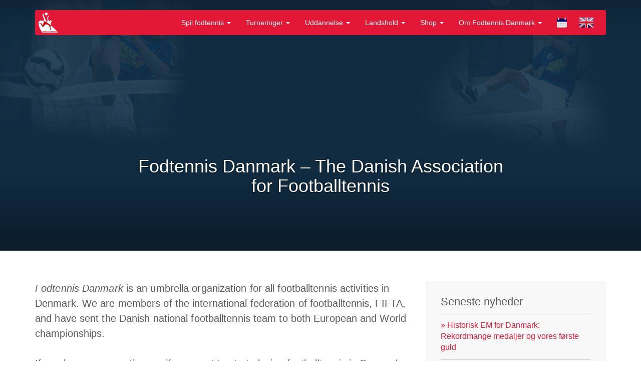

--- FILE ---
content_type: text/html; charset=UTF-8
request_url: https://fodtennis.dk/english/
body_size: 12549
content:
<!DOCTYPE html>
<html lang="en">
<head>
    <meta charset="utf-8">
    <meta http-equiv="X-UA-Compatible" content="IE=edge">
    <meta name="viewport" content="width=device-width, initial-scale=1">
    
    <meta name="author" content="">

    <title>Fodtennis Danmark - The Danish Association for Footballtennis - Fodtennis Danmark</title>

    <!-- Bootstrap core CSS -->
    <link href="https://usercontent.one/wp/fodtennis.dk/wp-content/themes/kfif/css/bootstrap.min.css" rel="stylesheet">
    <link href="https://usercontent.one/wp/fodtennis.dk/wp-content/themes/kfif/style.css" rel="stylesheet">

    <!-- HTML5 shim and Respond.js for IE8 support of HTML5 elements and media queries -->
    <!--[if lt IE 9]>
    <script src="https://oss.maxcdn.com/html5shiv/3.7.2/html5shiv.min.js"></script>
    <script src="https://oss.maxcdn.com/respond/1.4.2/respond.min.js"></script>
    <![endif]-->
	<script defer src="/wp-content/themes/kfif/js//brands.min.js"></script>
	<script defer src="/wp-content/themes/kfif/js//fontawesome.min.js"></script>

    <!-- Custom styles for this template -->
    <link href="https://usercontent.one/wp/fodtennis.dk/wp-content/themes/kfif/css/carousel.css" rel="stylesheet">
<script>
function fodtennis_generatecontact(email)
{
var el = document.getElementById(email);
var decoded = window.atob(email);
el.innerHTML = '<a href=\"mailto:' + decoded + '\">' + decoded + '</a>';
}
</script>
    <script type="text/javascript" id="lpData">
/* <![CDATA[ */
var lpData = {"site_url":"https:\/\/fodtennis.dk","user_id":"0","theme":"kfif","lp_rest_url":"https:\/\/fodtennis.dk\/wp-json\/","nonce":"333ef5635b","is_course_archive":"","courses_url":"https:\/\/fodtennis.dk\/courses\/","urlParams":[],"lp_version":"4.3.2.5","lp_rest_load_ajax":"https:\/\/fodtennis.dk\/wp-json\/lp\/v1\/load_content_via_ajax\/","ajaxUrl":"https:\/\/fodtennis.dk\/wp-admin\/admin-ajax.php","lpAjaxUrl":"https:\/\/fodtennis.dk\/lp-ajax-handle","coverImageRatio":"5.16","toast":{"gravity":"bottom","position":"center","duration":3000,"close":1,"stopOnFocus":1,"classPrefix":"lp-toast"},"i18n":[]};
/* ]]> */
</script>
<script type="text/javascript" id="lpSettingCourses">
/* <![CDATA[ */
var lpSettingCourses = {"lpArchiveLoadAjax":"1","lpArchiveNoLoadAjaxFirst":"0","lpArchivePaginationType":"","noLoadCoursesJs":"0"};
/* ]]> */
</script>
		<style id="learn-press-custom-css">
			:root {
				--lp-container-max-width: 1290px;
				--lp-cotainer-padding: 1rem;
				--lp-primary-color: #dda649;
				--lp-secondary-color: #e31836;
			}
		</style>
		<meta name='robots' content='index, follow, max-image-preview:large, max-snippet:-1, max-video-preview:-1' />

	<!-- This site is optimized with the Yoast SEO plugin v26.7 - https://yoast.com/wordpress/plugins/seo/ -->
	<link rel="canonical" href="https://fodtennis.dk/english/" />
	<meta property="og:locale" content="da_DK" />
	<meta property="og:type" content="article" />
	<meta property="og:title" content="Fodtennis Danmark - The Danish Association for Footballtennis - Fodtennis Danmark" />
	<meta property="og:description" content="Fodtennis Danmark is an umbrella organization for all footballtennis activities in Denmark. We are members of the international federation of [&hellip;]" />
	<meta property="og:url" content="https://fodtennis.dk/english/" />
	<meta property="og:site_name" content="Fodtennis Danmark" />
	<meta property="article:publisher" content="http://www.facebook.com/fodtennisdanmark/" />
	<meta property="article:modified_time" content="2019-03-06T18:53:51+00:00" />
	<meta property="og:image" content="https://usercontent.one/wp/fodtennis.dk/wp-content/uploads/2014/12/bg.jpg" />
	<meta property="og:image:width" content="2200" />
	<meta property="og:image:height" content="1000" />
	<meta property="og:image:type" content="image/jpeg" />
	<script type="application/ld+json" class="yoast-schema-graph">{"@context":"https://schema.org","@graph":[{"@type":"WebPage","@id":"https://fodtennis.dk/english/","url":"https://fodtennis.dk/english/","name":"Fodtennis Danmark - The Danish Association for Footballtennis - Fodtennis Danmark","isPartOf":{"@id":"https://fodtennis.dk/#website"},"primaryImageOfPage":{"@id":"https://fodtennis.dk/english/#primaryimage"},"image":{"@id":"https://fodtennis.dk/english/#primaryimage"},"thumbnailUrl":"https://fodtennis.dk/wp-content/uploads/2014/12/bg.jpg","datePublished":"2017-05-16T18:31:21+00:00","dateModified":"2019-03-06T18:53:51+00:00","breadcrumb":{"@id":"https://fodtennis.dk/english/#breadcrumb"},"inLanguage":"da-DK","potentialAction":[{"@type":"ReadAction","target":["https://fodtennis.dk/english/"]}]},{"@type":"ImageObject","inLanguage":"da-DK","@id":"https://fodtennis.dk/english/#primaryimage","url":"https://fodtennis.dk/wp-content/uploads/2014/12/bg.jpg","contentUrl":"https://fodtennis.dk/wp-content/uploads/2014/12/bg.jpg","width":2200,"height":1000},{"@type":"BreadcrumbList","@id":"https://fodtennis.dk/english/#breadcrumb","itemListElement":[{"@type":"ListItem","position":1,"name":"Home","item":"https://fodtennis.dk/"},{"@type":"ListItem","position":2,"name":"Fodtennis Danmark &#8211; The Danish Association for Footballtennis"}]},{"@type":"WebSite","@id":"https://fodtennis.dk/#website","url":"https://fodtennis.dk/","name":"Fodtennis Danmark","description":"Fodtennis","publisher":{"@id":"https://fodtennis.dk/#organization"},"potentialAction":[{"@type":"SearchAction","target":{"@type":"EntryPoint","urlTemplate":"https://fodtennis.dk/?s={search_term_string}"},"query-input":{"@type":"PropertyValueSpecification","valueRequired":true,"valueName":"search_term_string"}}],"inLanguage":"da-DK"},{"@type":"Organization","@id":"https://fodtennis.dk/#organization","name":"Fodtennis Danmark","url":"https://fodtennis.dk/","logo":{"@type":"ImageObject","inLanguage":"da-DK","@id":"https://fodtennis.dk/#/schema/logo/image/","url":"http://fodtennis.dk/wp-content/uploads/2016/12/site-icon.png","contentUrl":"http://fodtennis.dk/wp-content/uploads/2016/12/site-icon.png","width":1000,"height":1000,"caption":"Fodtennis Danmark"},"image":{"@id":"https://fodtennis.dk/#/schema/logo/image/"},"sameAs":["http://www.facebook.com/fodtennisdanmark/","https://x.com/FodtennisDK","http://www.instagram.com/fodtennisdanmark/","http://www.youtube.com/channel/UC3M8jb835ujdpblGw7f-1sA"]}]}</script>
	<!-- / Yoast SEO plugin. -->


<link rel='dns-prefetch' href='//challenges.cloudflare.com' />
<link rel='dns-prefetch' href='//platform-api.sharethis.com' />
<link rel="alternate" title="oEmbed (JSON)" type="application/json+oembed" href="https://fodtennis.dk/wp-json/oembed/1.0/embed?url=https%3A%2F%2Ffodtennis.dk%2Fenglish%2F" />
<link rel="alternate" title="oEmbed (XML)" type="text/xml+oembed" href="https://fodtennis.dk/wp-json/oembed/1.0/embed?url=https%3A%2F%2Ffodtennis.dk%2Fenglish%2F&#038;format=xml" />
<style id='wp-img-auto-sizes-contain-inline-css' type='text/css'>
img:is([sizes=auto i],[sizes^="auto," i]){contain-intrinsic-size:3000px 1500px}
/*# sourceURL=wp-img-auto-sizes-contain-inline-css */
</style>
<style id='wp-emoji-styles-inline-css' type='text/css'>

	img.wp-smiley, img.emoji {
		display: inline !important;
		border: none !important;
		box-shadow: none !important;
		height: 1em !important;
		width: 1em !important;
		margin: 0 0.07em !important;
		vertical-align: -0.1em !important;
		background: none !important;
		padding: 0 !important;
	}
/*# sourceURL=wp-emoji-styles-inline-css */
</style>
<style id='wp-block-library-inline-css' type='text/css'>
:root{--wp-block-synced-color:#7a00df;--wp-block-synced-color--rgb:122,0,223;--wp-bound-block-color:var(--wp-block-synced-color);--wp-editor-canvas-background:#ddd;--wp-admin-theme-color:#007cba;--wp-admin-theme-color--rgb:0,124,186;--wp-admin-theme-color-darker-10:#006ba1;--wp-admin-theme-color-darker-10--rgb:0,107,160.5;--wp-admin-theme-color-darker-20:#005a87;--wp-admin-theme-color-darker-20--rgb:0,90,135;--wp-admin-border-width-focus:2px}@media (min-resolution:192dpi){:root{--wp-admin-border-width-focus:1.5px}}.wp-element-button{cursor:pointer}:root .has-very-light-gray-background-color{background-color:#eee}:root .has-very-dark-gray-background-color{background-color:#313131}:root .has-very-light-gray-color{color:#eee}:root .has-very-dark-gray-color{color:#313131}:root .has-vivid-green-cyan-to-vivid-cyan-blue-gradient-background{background:linear-gradient(135deg,#00d084,#0693e3)}:root .has-purple-crush-gradient-background{background:linear-gradient(135deg,#34e2e4,#4721fb 50%,#ab1dfe)}:root .has-hazy-dawn-gradient-background{background:linear-gradient(135deg,#faaca8,#dad0ec)}:root .has-subdued-olive-gradient-background{background:linear-gradient(135deg,#fafae1,#67a671)}:root .has-atomic-cream-gradient-background{background:linear-gradient(135deg,#fdd79a,#004a59)}:root .has-nightshade-gradient-background{background:linear-gradient(135deg,#330968,#31cdcf)}:root .has-midnight-gradient-background{background:linear-gradient(135deg,#020381,#2874fc)}:root{--wp--preset--font-size--normal:16px;--wp--preset--font-size--huge:42px}.has-regular-font-size{font-size:1em}.has-larger-font-size{font-size:2.625em}.has-normal-font-size{font-size:var(--wp--preset--font-size--normal)}.has-huge-font-size{font-size:var(--wp--preset--font-size--huge)}.has-text-align-center{text-align:center}.has-text-align-left{text-align:left}.has-text-align-right{text-align:right}.has-fit-text{white-space:nowrap!important}#end-resizable-editor-section{display:none}.aligncenter{clear:both}.items-justified-left{justify-content:flex-start}.items-justified-center{justify-content:center}.items-justified-right{justify-content:flex-end}.items-justified-space-between{justify-content:space-between}.screen-reader-text{border:0;clip-path:inset(50%);height:1px;margin:-1px;overflow:hidden;padding:0;position:absolute;width:1px;word-wrap:normal!important}.screen-reader-text:focus{background-color:#ddd;clip-path:none;color:#444;display:block;font-size:1em;height:auto;left:5px;line-height:normal;padding:15px 23px 14px;text-decoration:none;top:5px;width:auto;z-index:100000}html :where(.has-border-color){border-style:solid}html :where([style*=border-top-color]){border-top-style:solid}html :where([style*=border-right-color]){border-right-style:solid}html :where([style*=border-bottom-color]){border-bottom-style:solid}html :where([style*=border-left-color]){border-left-style:solid}html :where([style*=border-width]){border-style:solid}html :where([style*=border-top-width]){border-top-style:solid}html :where([style*=border-right-width]){border-right-style:solid}html :where([style*=border-bottom-width]){border-bottom-style:solid}html :where([style*=border-left-width]){border-left-style:solid}html :where(img[class*=wp-image-]){height:auto;max-width:100%}:where(figure){margin:0 0 1em}html :where(.is-position-sticky){--wp-admin--admin-bar--position-offset:var(--wp-admin--admin-bar--height,0px)}@media screen and (max-width:600px){html :where(.is-position-sticky){--wp-admin--admin-bar--position-offset:0px}}

/*# sourceURL=wp-block-library-inline-css */
</style><style id='global-styles-inline-css' type='text/css'>
:root{--wp--preset--aspect-ratio--square: 1;--wp--preset--aspect-ratio--4-3: 4/3;--wp--preset--aspect-ratio--3-4: 3/4;--wp--preset--aspect-ratio--3-2: 3/2;--wp--preset--aspect-ratio--2-3: 2/3;--wp--preset--aspect-ratio--16-9: 16/9;--wp--preset--aspect-ratio--9-16: 9/16;--wp--preset--color--black: #000000;--wp--preset--color--cyan-bluish-gray: #abb8c3;--wp--preset--color--white: #ffffff;--wp--preset--color--pale-pink: #f78da7;--wp--preset--color--vivid-red: #cf2e2e;--wp--preset--color--luminous-vivid-orange: #ff6900;--wp--preset--color--luminous-vivid-amber: #fcb900;--wp--preset--color--light-green-cyan: #7bdcb5;--wp--preset--color--vivid-green-cyan: #00d084;--wp--preset--color--pale-cyan-blue: #8ed1fc;--wp--preset--color--vivid-cyan-blue: #0693e3;--wp--preset--color--vivid-purple: #9b51e0;--wp--preset--gradient--vivid-cyan-blue-to-vivid-purple: linear-gradient(135deg,rgb(6,147,227) 0%,rgb(155,81,224) 100%);--wp--preset--gradient--light-green-cyan-to-vivid-green-cyan: linear-gradient(135deg,rgb(122,220,180) 0%,rgb(0,208,130) 100%);--wp--preset--gradient--luminous-vivid-amber-to-luminous-vivid-orange: linear-gradient(135deg,rgb(252,185,0) 0%,rgb(255,105,0) 100%);--wp--preset--gradient--luminous-vivid-orange-to-vivid-red: linear-gradient(135deg,rgb(255,105,0) 0%,rgb(207,46,46) 100%);--wp--preset--gradient--very-light-gray-to-cyan-bluish-gray: linear-gradient(135deg,rgb(238,238,238) 0%,rgb(169,184,195) 100%);--wp--preset--gradient--cool-to-warm-spectrum: linear-gradient(135deg,rgb(74,234,220) 0%,rgb(151,120,209) 20%,rgb(207,42,186) 40%,rgb(238,44,130) 60%,rgb(251,105,98) 80%,rgb(254,248,76) 100%);--wp--preset--gradient--blush-light-purple: linear-gradient(135deg,rgb(255,206,236) 0%,rgb(152,150,240) 100%);--wp--preset--gradient--blush-bordeaux: linear-gradient(135deg,rgb(254,205,165) 0%,rgb(254,45,45) 50%,rgb(107,0,62) 100%);--wp--preset--gradient--luminous-dusk: linear-gradient(135deg,rgb(255,203,112) 0%,rgb(199,81,192) 50%,rgb(65,88,208) 100%);--wp--preset--gradient--pale-ocean: linear-gradient(135deg,rgb(255,245,203) 0%,rgb(182,227,212) 50%,rgb(51,167,181) 100%);--wp--preset--gradient--electric-grass: linear-gradient(135deg,rgb(202,248,128) 0%,rgb(113,206,126) 100%);--wp--preset--gradient--midnight: linear-gradient(135deg,rgb(2,3,129) 0%,rgb(40,116,252) 100%);--wp--preset--font-size--small: 13px;--wp--preset--font-size--medium: 20px;--wp--preset--font-size--large: 36px;--wp--preset--font-size--x-large: 42px;--wp--preset--spacing--20: 0.44rem;--wp--preset--spacing--30: 0.67rem;--wp--preset--spacing--40: 1rem;--wp--preset--spacing--50: 1.5rem;--wp--preset--spacing--60: 2.25rem;--wp--preset--spacing--70: 3.38rem;--wp--preset--spacing--80: 5.06rem;--wp--preset--shadow--natural: 6px 6px 9px rgba(0, 0, 0, 0.2);--wp--preset--shadow--deep: 12px 12px 50px rgba(0, 0, 0, 0.4);--wp--preset--shadow--sharp: 6px 6px 0px rgba(0, 0, 0, 0.2);--wp--preset--shadow--outlined: 6px 6px 0px -3px rgb(255, 255, 255), 6px 6px rgb(0, 0, 0);--wp--preset--shadow--crisp: 6px 6px 0px rgb(0, 0, 0);}:where(.is-layout-flex){gap: 0.5em;}:where(.is-layout-grid){gap: 0.5em;}body .is-layout-flex{display: flex;}.is-layout-flex{flex-wrap: wrap;align-items: center;}.is-layout-flex > :is(*, div){margin: 0;}body .is-layout-grid{display: grid;}.is-layout-grid > :is(*, div){margin: 0;}:where(.wp-block-columns.is-layout-flex){gap: 2em;}:where(.wp-block-columns.is-layout-grid){gap: 2em;}:where(.wp-block-post-template.is-layout-flex){gap: 1.25em;}:where(.wp-block-post-template.is-layout-grid){gap: 1.25em;}.has-black-color{color: var(--wp--preset--color--black) !important;}.has-cyan-bluish-gray-color{color: var(--wp--preset--color--cyan-bluish-gray) !important;}.has-white-color{color: var(--wp--preset--color--white) !important;}.has-pale-pink-color{color: var(--wp--preset--color--pale-pink) !important;}.has-vivid-red-color{color: var(--wp--preset--color--vivid-red) !important;}.has-luminous-vivid-orange-color{color: var(--wp--preset--color--luminous-vivid-orange) !important;}.has-luminous-vivid-amber-color{color: var(--wp--preset--color--luminous-vivid-amber) !important;}.has-light-green-cyan-color{color: var(--wp--preset--color--light-green-cyan) !important;}.has-vivid-green-cyan-color{color: var(--wp--preset--color--vivid-green-cyan) !important;}.has-pale-cyan-blue-color{color: var(--wp--preset--color--pale-cyan-blue) !important;}.has-vivid-cyan-blue-color{color: var(--wp--preset--color--vivid-cyan-blue) !important;}.has-vivid-purple-color{color: var(--wp--preset--color--vivid-purple) !important;}.has-black-background-color{background-color: var(--wp--preset--color--black) !important;}.has-cyan-bluish-gray-background-color{background-color: var(--wp--preset--color--cyan-bluish-gray) !important;}.has-white-background-color{background-color: var(--wp--preset--color--white) !important;}.has-pale-pink-background-color{background-color: var(--wp--preset--color--pale-pink) !important;}.has-vivid-red-background-color{background-color: var(--wp--preset--color--vivid-red) !important;}.has-luminous-vivid-orange-background-color{background-color: var(--wp--preset--color--luminous-vivid-orange) !important;}.has-luminous-vivid-amber-background-color{background-color: var(--wp--preset--color--luminous-vivid-amber) !important;}.has-light-green-cyan-background-color{background-color: var(--wp--preset--color--light-green-cyan) !important;}.has-vivid-green-cyan-background-color{background-color: var(--wp--preset--color--vivid-green-cyan) !important;}.has-pale-cyan-blue-background-color{background-color: var(--wp--preset--color--pale-cyan-blue) !important;}.has-vivid-cyan-blue-background-color{background-color: var(--wp--preset--color--vivid-cyan-blue) !important;}.has-vivid-purple-background-color{background-color: var(--wp--preset--color--vivid-purple) !important;}.has-black-border-color{border-color: var(--wp--preset--color--black) !important;}.has-cyan-bluish-gray-border-color{border-color: var(--wp--preset--color--cyan-bluish-gray) !important;}.has-white-border-color{border-color: var(--wp--preset--color--white) !important;}.has-pale-pink-border-color{border-color: var(--wp--preset--color--pale-pink) !important;}.has-vivid-red-border-color{border-color: var(--wp--preset--color--vivid-red) !important;}.has-luminous-vivid-orange-border-color{border-color: var(--wp--preset--color--luminous-vivid-orange) !important;}.has-luminous-vivid-amber-border-color{border-color: var(--wp--preset--color--luminous-vivid-amber) !important;}.has-light-green-cyan-border-color{border-color: var(--wp--preset--color--light-green-cyan) !important;}.has-vivid-green-cyan-border-color{border-color: var(--wp--preset--color--vivid-green-cyan) !important;}.has-pale-cyan-blue-border-color{border-color: var(--wp--preset--color--pale-cyan-blue) !important;}.has-vivid-cyan-blue-border-color{border-color: var(--wp--preset--color--vivid-cyan-blue) !important;}.has-vivid-purple-border-color{border-color: var(--wp--preset--color--vivid-purple) !important;}.has-vivid-cyan-blue-to-vivid-purple-gradient-background{background: var(--wp--preset--gradient--vivid-cyan-blue-to-vivid-purple) !important;}.has-light-green-cyan-to-vivid-green-cyan-gradient-background{background: var(--wp--preset--gradient--light-green-cyan-to-vivid-green-cyan) !important;}.has-luminous-vivid-amber-to-luminous-vivid-orange-gradient-background{background: var(--wp--preset--gradient--luminous-vivid-amber-to-luminous-vivid-orange) !important;}.has-luminous-vivid-orange-to-vivid-red-gradient-background{background: var(--wp--preset--gradient--luminous-vivid-orange-to-vivid-red) !important;}.has-very-light-gray-to-cyan-bluish-gray-gradient-background{background: var(--wp--preset--gradient--very-light-gray-to-cyan-bluish-gray) !important;}.has-cool-to-warm-spectrum-gradient-background{background: var(--wp--preset--gradient--cool-to-warm-spectrum) !important;}.has-blush-light-purple-gradient-background{background: var(--wp--preset--gradient--blush-light-purple) !important;}.has-blush-bordeaux-gradient-background{background: var(--wp--preset--gradient--blush-bordeaux) !important;}.has-luminous-dusk-gradient-background{background: var(--wp--preset--gradient--luminous-dusk) !important;}.has-pale-ocean-gradient-background{background: var(--wp--preset--gradient--pale-ocean) !important;}.has-electric-grass-gradient-background{background: var(--wp--preset--gradient--electric-grass) !important;}.has-midnight-gradient-background{background: var(--wp--preset--gradient--midnight) !important;}.has-small-font-size{font-size: var(--wp--preset--font-size--small) !important;}.has-medium-font-size{font-size: var(--wp--preset--font-size--medium) !important;}.has-large-font-size{font-size: var(--wp--preset--font-size--large) !important;}.has-x-large-font-size{font-size: var(--wp--preset--font-size--x-large) !important;}
/*# sourceURL=global-styles-inline-css */
</style>

<style id='classic-theme-styles-inline-css' type='text/css'>
/*! This file is auto-generated */
.wp-block-button__link{color:#fff;background-color:#32373c;border-radius:9999px;box-shadow:none;text-decoration:none;padding:calc(.667em + 2px) calc(1.333em + 2px);font-size:1.125em}.wp-block-file__button{background:#32373c;color:#fff;text-decoration:none}
/*# sourceURL=/wp-includes/css/classic-themes.min.css */
</style>
<link rel='stylesheet' id='tb-block-style-css-css' href='https://usercontent.one/wp/fodtennis.dk/wp-content/plugins/timeline-blocks/dist/blocks.style.build.css?ver=1766400832' type='text/css' media='all' />
<link rel='stylesheet' id='tb-block-fontawesome-css' href='https://usercontent.one/wp/fodtennis.dk/wp-content/plugins/timeline-blocks/dist/assets/fontawesome/css/all.css?ver=1766400832' type='text/css' media='all' />
<link rel='stylesheet' id='contact-form-7-css' href='https://usercontent.one/wp/fodtennis.dk/wp-content/plugins/contact-form-7/includes/css/styles.css?ver=6.1.4' type='text/css' media='all' />
<link rel='stylesheet' id='finalTilesGallery_stylesheet-css' href='https://usercontent.one/wp/fodtennis.dk/wp-content/plugins/final-tiles-grid-gallery-lite/scripts/ftg.css?ver=3.6.10' type='text/css' media='all' />
<link rel='stylesheet' id='fontawesome_stylesheet-css' href='https://usercontent.one/wp/fodtennis.dk/wp-content/plugins/final-tiles-grid-gallery-lite/fonts/font-awesome/css/font-awesome.min.css?ver=6.9' type='text/css' media='all' />
<link rel='stylesheet' id='tablepress-default-css' href='https://usercontent.one/wp/fodtennis.dk/wp-content/plugins/tablepress/css/build/default.css?ver=3.2.6' type='text/css' media='all' />
<link rel='stylesheet' id='__EPYT__style-css' href='https://usercontent.one/wp/fodtennis.dk/wp-content/plugins/youtube-embed-plus/styles/ytprefs.min.css?ver=14.2.4' type='text/css' media='all' />
<style id='__EPYT__style-inline-css' type='text/css'>

                .epyt-gallery-thumb {
                        width: 33.333%;
                }
                
/*# sourceURL=__EPYT__style-inline-css */
</style>
<link rel='stylesheet' id='learnpress-widgets-css' href='https://usercontent.one/wp/fodtennis.dk/wp-content/plugins/learnpress/assets/css/widgets.min.css?ver=4.3.2.5' type='text/css' media='all' />
<script type="text/javascript" src="https://fodtennis.dk/wp-includes/js/jquery/jquery.min.js?ver=3.7.1" id="jquery-core-js"></script>
<script type="text/javascript" src="https://fodtennis.dk/wp-includes/js/jquery/jquery-migrate.min.js?ver=3.4.1" id="jquery-migrate-js"></script>
<script type="text/javascript" src="https://usercontent.one/wp/fodtennis.dk/wp-content/plugins/stop-user-enumeration/frontend/js/frontend.js?ver=1.7.7" id="stop-user-enumeration-js" defer="defer" data-wp-strategy="defer"></script>
<script type="text/javascript" src="//platform-api.sharethis.com/js/sharethis.js#source=googleanalytics-wordpress#product=ga&amp;property=5be1744ac7a9470012145fcf" id="googleanalytics-platform-sharethis-js"></script>
<script type="text/javascript" id="__ytprefs__-js-extra">
/* <![CDATA[ */
var _EPYT_ = {"ajaxurl":"https://fodtennis.dk/wp-admin/admin-ajax.php","security":"33fd7a521c","gallery_scrolloffset":"20","eppathtoscripts":"https://usercontent.one/wp/fodtennis.dk/wp-content/plugins/youtube-embed-plus/scripts/","eppath":"https://usercontent.one/wp/fodtennis.dk/wp-content/plugins/youtube-embed-plus/","epresponsiveselector":"[\"iframe.__youtube_prefs__\"]","epdovol":"1","version":"14.2.4","evselector":"iframe.__youtube_prefs__[src], iframe[src*=\"youtube.com/embed/\"], iframe[src*=\"youtube-nocookie.com/embed/\"]","ajax_compat":"","maxres_facade":"eager","ytapi_load":"light","pause_others":"","stopMobileBuffer":"1","facade_mode":"1","not_live_on_channel":""};
//# sourceURL=__ytprefs__-js-extra
/* ]]> */
</script>
<script type="text/javascript" src="https://usercontent.one/wp/fodtennis.dk/wp-content/plugins/youtube-embed-plus/scripts/ytprefs.min.js?ver=14.2.4" id="__ytprefs__-js"></script>
<script type="text/javascript" src="https://usercontent.one/wp/fodtennis.dk/wp-content/plugins/learnpress/assets/js/dist/loadAJAX.min.js?ver=4.3.2.5" id="lp-load-ajax-js" async="async" data-wp-strategy="async"></script>
<link rel="https://api.w.org/" href="https://fodtennis.dk/wp-json/" /><link rel="alternate" title="JSON" type="application/json" href="https://fodtennis.dk/wp-json/wp/v2/pages/1057" /><link rel="EditURI" type="application/rsd+xml" title="RSD" href="https://fodtennis.dk/xmlrpc.php?rsd" />
<meta name="generator" content="WordPress 6.9" />
<link rel='shortlink' href='https://fodtennis.dk/?p=1057' />
<style>[class*=" icon-oc-"],[class^=icon-oc-]{speak:none;font-style:normal;font-weight:400;font-variant:normal;text-transform:none;line-height:1;-webkit-font-smoothing:antialiased;-moz-osx-font-smoothing:grayscale}.icon-oc-one-com-white-32px-fill:before{content:"901"}.icon-oc-one-com:before{content:"900"}#one-com-icon,.toplevel_page_onecom-wp .wp-menu-image{speak:none;display:flex;align-items:center;justify-content:center;text-transform:none;line-height:1;-webkit-font-smoothing:antialiased;-moz-osx-font-smoothing:grayscale}.onecom-wp-admin-bar-item>a,.toplevel_page_onecom-wp>.wp-menu-name{font-size:16px;font-weight:400;line-height:1}.toplevel_page_onecom-wp>.wp-menu-name img{width:69px;height:9px;}.wp-submenu-wrap.wp-submenu>.wp-submenu-head>img{width:88px;height:auto}.onecom-wp-admin-bar-item>a img{height:7px!important}.onecom-wp-admin-bar-item>a img,.toplevel_page_onecom-wp>.wp-menu-name img{opacity:.8}.onecom-wp-admin-bar-item.hover>a img,.toplevel_page_onecom-wp.wp-has-current-submenu>.wp-menu-name img,li.opensub>a.toplevel_page_onecom-wp>.wp-menu-name img{opacity:1}#one-com-icon:before,.onecom-wp-admin-bar-item>a:before,.toplevel_page_onecom-wp>.wp-menu-image:before{content:'';position:static!important;background-color:rgba(240,245,250,.4);border-radius:102px;width:18px;height:18px;padding:0!important}.onecom-wp-admin-bar-item>a:before{width:14px;height:14px}.onecom-wp-admin-bar-item.hover>a:before,.toplevel_page_onecom-wp.opensub>a>.wp-menu-image:before,.toplevel_page_onecom-wp.wp-has-current-submenu>.wp-menu-image:before{background-color:#76b82a}.onecom-wp-admin-bar-item>a{display:inline-flex!important;align-items:center;justify-content:center}#one-com-logo-wrapper{font-size:4em}#one-com-icon{vertical-align:middle}.imagify-welcome{display:none !important;}</style><script>
(function() {
	(function (i, s, o, g, r, a, m) {
		i['GoogleAnalyticsObject'] = r;
		i[r] = i[r] || function () {
				(i[r].q = i[r].q || []).push(arguments)
			}, i[r].l = 1 * new Date();
		a = s.createElement(o),
			m = s.getElementsByTagName(o)[0];
		a.async = 1;
		a.src = g;
		m.parentNode.insertBefore(a, m)
	})(window, document, 'script', 'https://google-analytics.com/analytics.js', 'ga');

	ga('create', 'UA-15625982-2', 'auto');
			ga('send', 'pageview');
	})();
</script>
<link rel="icon" href="https://usercontent.one/wp/fodtennis.dk/wp-content/uploads/2016/12/cropped-site-icon-32x32.png" sizes="32x32" />
<link rel="icon" href="https://usercontent.one/wp/fodtennis.dk/wp-content/uploads/2016/12/cropped-site-icon-192x192.png" sizes="192x192" />
<link rel="apple-touch-icon" href="https://usercontent.one/wp/fodtennis.dk/wp-content/uploads/2016/12/cropped-site-icon-180x180.png" />
<meta name="msapplication-TileImage" content="https://usercontent.one/wp/fodtennis.dk/wp-content/uploads/2016/12/cropped-site-icon-270x270.png" />
</head>
<!-- NAVBAR
================================================== -->
<body>
<div class="navbar-wrapper">
    <div class="container">

        <nav class="navbar navbar-inverse navbar-static-top" role="navigation">
            <div class="container">
                <div class="navbar-header">
                    <button type="button" class="navbar-toggle collapsed" data-toggle="collapse" data-target="#navbar" aria-expanded="false" aria-controls="navbar">
                        <span class="sr-only">Toggle navigation</span>
                        <span class="icon-bar"></span>
                        <span class="icon-bar"></span>
                        <span class="icon-bar"></span>
                    </button>
                    <a class="navbar-brand" href="https://fodtennis.dk">
                        <img src="https://usercontent.one/wp/fodtennis.dk/wp-content/themes/kfif/img/logo.png">
                    </a>
                </div>
                <div id="navbar" class="navbar-collapse collapse pull-right">
                    <ul class="nav navbar-nav"><li id="menu-item-782" class="menu-item menu-item-type-custom menu-item-object-custom menu-item-has-children menu-item-782 dropdown"><a title="Spil fodtennis" href="#" data-toggle="dropdown" class="dropdown-toggle" aria-haspopup="true">Spil fodtennis <span class="caret"></span></a>
<ul role="menu" class=" dropdown-menu">
	<li id="menu-item-25" class="menu-item menu-item-type-post_type menu-item-object-page menu-item-25"><a title="Hvad er fodtennis?" href="https://fodtennis.dk/fodtennis/">Hvad er fodtennis?</a></li>
	<li id="menu-item-881" class="menu-item menu-item-type-post_type menu-item-object-page menu-item-881"><a title="Find din klub" href="https://fodtennis.dk/klubinfo/">Find din klub</a></li>
	<li id="menu-item-36" class="menu-item menu-item-type-post_type menu-item-object-page menu-item-36"><a title="Aktivitetskalender" href="https://fodtennis.dk/aktiviteter/">Aktivitetskalender</a></li>
	<li id="menu-item-6091" class="menu-item menu-item-type-post_type menu-item-object-page menu-item-6091"><a title="Fodtennisskoler" href="https://fodtennis.dk/fodtennisskoler/">Fodtennisskoler</a></li>
</ul>
</li>
<li id="menu-item-1018" class="menu-item menu-item-type-custom menu-item-object-custom menu-item-has-children menu-item-1018 dropdown"><a title="Turneringer" href="#" data-toggle="dropdown" class="dropdown-toggle" aria-haspopup="true">Turneringer <span class="caret"></span></a>
<ul role="menu" class=" dropdown-menu">
	<li id="menu-item-4881" class="menu-item menu-item-type-post_type menu-item-object-post menu-item-4881"><a title="Liga Øst" href="https://fodtennis.dk/liga-oest/">Liga Øst</a></li>
	<li id="menu-item-4882" class="menu-item menu-item-type-post_type menu-item-object-post menu-item-4882"><a title="Liga Vest" href="https://fodtennis.dk/liga-vest/">Liga Vest</a></li>
	<li id="menu-item-1019" class="menu-item menu-item-type-post_type menu-item-object-page menu-item-1019"><a title="Danmarksmesterskaberne" href="https://fodtennis.dk/danmarksmesterskaberne/">Danmarksmesterskaberne</a></li>
	<li id="menu-item-4615" class="menu-item menu-item-type-post_type menu-item-object-page menu-item-4615"><a title="Jyllandsmesterskaberne" href="https://fodtennis.dk/jyllandsmesterskaberne/">Jyllandsmesterskaberne</a></li>
	<li id="menu-item-4569" class="menu-item menu-item-type-post_type menu-item-object-page menu-item-4569"><a title="Sjællandsmesterskaberne" href="https://fodtennis.dk/sjaellandsmesterskaberne/">Sjællandsmesterskaberne</a></li>
	<li id="menu-item-6083" class="menu-item menu-item-type-post_type menu-item-object-page menu-item-6083"><a title="Køb spillerlicens" href="https://fodtennis.dk/koeb-spillerlicens/">Køb spillerlicens</a></li>
</ul>
</li>
<li id="menu-item-1441" class="menu-item menu-item-type-custom menu-item-object-custom menu-item-has-children menu-item-1441 dropdown"><a title="Uddannelse" href="#" data-toggle="dropdown" class="dropdown-toggle" aria-haspopup="true">Uddannelse <span class="caret"></span></a>
<ul role="menu" class=" dropdown-menu">
	<li id="menu-item-515" class="menu-item menu-item-type-post_type menu-item-object-page menu-item-515"><a title="Basistræneruddannelse" href="https://fodtennis.dk/basistraeneruddannelse/">Basistræneruddannelse</a></li>
	<li id="menu-item-2637" class="menu-item menu-item-type-post_type menu-item-object-page menu-item-2637"><a title="Gymbold Basistræneruddannelse" href="https://fodtennis.dk/gymbold/">Gymbold Basistræneruddannelse</a></li>
	<li id="menu-item-516" class="menu-item menu-item-type-post_type menu-item-object-page menu-item-516"><a title="Dommerkursus" href="https://fodtennis.dk/dommerkursus/">Dommerkursus</a></li>
</ul>
</li>
<li id="menu-item-1442" class="menu-item menu-item-type-custom menu-item-object-custom menu-item-has-children menu-item-1442 dropdown"><a title="Landshold" href="#" data-toggle="dropdown" class="dropdown-toggle" aria-haspopup="true">Landshold <span class="caret"></span></a>
<ul role="menu" class=" dropdown-menu">
	<li id="menu-item-722" class="menu-item menu-item-type-post_type menu-item-object-page menu-item-722"><a title="A-landshold herrer" href="https://fodtennis.dk/a-landshold-herrer/">A-landshold herrer</a></li>
	<li id="menu-item-723" class="menu-item menu-item-type-post_type menu-item-object-page menu-item-723"><a title="A-landshold damer" href="https://fodtennis.dk/a-landshold-damer/">A-landshold damer</a></li>
	<li id="menu-item-1232" class="menu-item menu-item-type-post_type menu-item-object-page menu-item-1232"><a title="U19-landshold" href="https://fodtennis.dk/junior-landshold/">U19-landshold</a></li>
	<li id="menu-item-721" class="menu-item menu-item-type-post_type menu-item-object-page menu-item-721"><a title="Medaljeoversigt" href="https://fodtennis.dk/medaljeoversigt/">Medaljeoversigt</a></li>
	<li id="menu-item-6699" class="menu-item menu-item-type-post_type menu-item-object-page menu-item-6699"><a title="Praktisk information" href="https://fodtennis.dk/praktisk-information/">Praktisk information</a></li>
</ul>
</li>
<li id="menu-item-6848" class="menu-item menu-item-type-custom menu-item-object-custom menu-item-has-children menu-item-6848 dropdown"><a title="Shop" href="#" data-toggle="dropdown" class="dropdown-toggle" aria-haspopup="true">Shop <span class="caret"></span></a>
<ul role="menu" class=" dropdown-menu">
	<li id="menu-item-6784" class="menu-item menu-item-type-custom menu-item-object-custom menu-item-6784"><a title="🔗 fodtennis.shup.dk" href="https://fodtennis.shup.dk">🔗 fodtennis.shup.dk</a></li>
</ul>
</li>
<li id="menu-item-781" class="menu-item menu-item-type-custom menu-item-object-custom menu-item-has-children menu-item-781 dropdown"><a title="Om Fodtennis Danmark" href="#" data-toggle="dropdown" class="dropdown-toggle" aria-haspopup="true">Om Fodtennis Danmark <span class="caret"></span></a>
<ul role="menu" class=" dropdown-menu">
	<li id="menu-item-882" class="menu-item menu-item-type-post_type menu-item-object-page menu-item-882"><a title="Forbundet" href="https://fodtennis.dk/om-fodtennis-danmark/">Forbundet</a></li>
	<li id="menu-item-828" class="menu-item menu-item-type-post_type menu-item-object-page menu-item-828"><a title="Bestyrelse og sekretariat" href="https://fodtennis.dk/bestyrelse-og-sekretariat/">Bestyrelse og sekretariat</a></li>
	<li id="menu-item-1538" class="menu-item menu-item-type-post_type menu-item-object-page menu-item-1538"><a title="Medlemskab og licensbetingelser" href="https://fodtennis.dk/medlemskab/">Medlemskab og licensbetingelser</a></li>
	<li id="menu-item-876" class="menu-item menu-item-type-post_type menu-item-object-page menu-item-876"><a title="Frivillighed" href="https://fodtennis.dk/frivillig/">Frivillighed</a></li>
	<li id="menu-item-1659" class="menu-item menu-item-type-post_type menu-item-object-page menu-item-1659"><a title="Sponsorer" href="https://fodtennis.dk/sponsor/">Sponsorer</a></li>
	<li id="menu-item-933" class="menu-item menu-item-type-post_type menu-item-object-page menu-item-933"><a title="Mission, vision og mål" href="https://fodtennis.dk/2020-2/">Mission, vision og mål</a></li>
	<li id="menu-item-1904" class="menu-item menu-item-type-post_type menu-item-object-page menu-item-1904"><a title="Projekt: FODTEX 2.0" href="https://fodtennis.dk/fodtex/">Projekt: FODTEX 2.0</a></li>
	<li id="menu-item-6095" class="menu-item menu-item-type-post_type menu-item-object-page menu-item-6095"><a title="Statistik" href="https://fodtennis.dk/hall-of-fame/">Statistik</a></li>
	<li id="menu-item-3757" class="menu-item menu-item-type-post_type menu-item-object-page menu-item-3757"><a title="Presse- og medieomtale" href="https://fodtennis.dk/presse-og-medieomtale/">Presse- og medieomtale</a></li>
	<li id="menu-item-45" class="menu-item menu-item-type-post_type menu-item-object-page menu-item-45"><a title="Kontakt" href="https://fodtennis.dk/kontakt/">Kontakt</a></li>
</ul>
</li>
<li id="menu-item-6263" class="calendaricon menu-item menu-item-type-post_type menu-item-object-page menu-item-6263"><a title="CA" href="https://fodtennis.dk/aktiviteter/">CA</a></li>
<li id="menu-item-1063" class="englishflag menu-item menu-item-type-post_type menu-item-object-page current-menu-item page_item page-item-1057 current_page_item menu-item-1063 active"><a title="EN" href="https://fodtennis.dk/english/">EN</a></li>
</ul>                    <!--
                    <ul class="nav navbar-nav">
                        <li class="active"><a href="#">Home</a></li>
                        <li><a href="#about">About</a></li>
                        <li><a href="#contact">Contact</a></li>
                        <li class="dropdown">
                            <a href="#" class="dropdown-toggle" data-toggle="dropdown" role="button" aria-expanded="false">Dropdown <span class="caret"></span></a>
                            <ul class="dropdown-menu" role="menu">
                                <li><a href="#">Action</a></li>
                                <li><a href="#">Another action</a></li>
                                <li><a href="#">Something else here</a></li>
                                <li class="divider"></li>
                                <li class="dropdown-header">Nav header</li>
                                <li><a href="#">Separated link</a></li>
                                <li><a href="#">One more separated link</a></li>
                            </ul>
                        </li>
                    </ul>
                    -->
                </div>
            </div>
        </nav>

    </div>
</div>    <div class="slide-img" style="background-image: url('https://usercontent.one/wp/fodtennis.dk/wp-content/uploads/2014/12/bg.jpg');">
        <div class="page-title-wrap">
            <div class="single-page-title">
                <h1>Fodtennis Danmark &#8211; The Danish Association for Footballtennis</h1>
            </div>
        </div>
    </div>

    <div class="container content-wrapper">
        <div class="row">
            <div class="col-md-8">
                <div class="content">
                    <p><em>Fodtennis Danmark</em> is an umbrella organization for all footballtennis activities in Denmark. We are members of the international federation of footballtennis, FIFTA, and have sent the Danish national footballtennis team to both European and World championships.</p>
<p>If you have any questions or if you want to start playing footballtennis in Denmark please contact us:</p>
<p class="lead"><strong>E-mail:</strong> <a href="mailto:&#102;&#111;&#100;&#116;&#101;&#110;&#110;&#105;&#115;&#064;&#102;&#111;&#100;&#116;&#101;&#110;&#110;&#105;&#115;&#046;&#100;&#107;">&#102;&#111;&#100;&#116;&#101;&#110;&#110;&#105;&#115;&#064;&#102;&#111;&#100;&#116;&#101;&#110;&#110;&#105;&#115;&#046;&#100;&#107;</a></p>
                </div>
            </div>
            <div class="col-md-4">
                <div class="latest-news" style="padding-bottom:50px;">
    <h2>Seneste nyheder</h2>
    <ul>
                    <li>
                <a href="https://fodtennis.dk/?post_type=post&p=6970">&raquo; Historisk EM for Danmark: Rekordmange medaljer og vores første guld</a>
            </li>
                    <li>
                <a href="https://fodtennis.dk/?post_type=post&p=6968">&raquo; Status på dag 2 ved EM i fodtennis</a>
            </li>
                    <li>
                <a href="https://fodtennis.dk/?post_type=post&p=6965">&raquo; Status på dag 1 ved EM i fodtennis</a>
            </li>
                    <li>
                <a href="https://fodtennis.dk/?post_type=post&p=6959">&raquo; Følg fodtennislandsholdet ved EM 2025</a>
            </li>
                    <li>
                <a href="https://fodtennis.dk/?post_type=post&p=6938">&raquo; Danmark klar til EM i fodtennis 2025 i Ungarn</a>
            </li>
                    <li>
                <a href="https://fodtennis.dk/?post_type=post&p=6548">&raquo; Stor medaljehøst ved VM 2024</a>
            </li>
                    <li>
                <a href="https://fodtennis.dk/?post_type=post&p=6529">&raquo; Fodtennisskole i Uge 42: En sjov og aktiv ferieoplevelse for børn mellem 10 og 16 år</a>
            </li>
                    <li>
                <a href="https://fodtennis.dk/?post_type=post&p=6501">&raquo; Landsholdstruppen til VM 2024 er på plads</a>
            </li>
                    <li>
                <a href="https://fodtennis.dk/?post_type=post&p=6498">&raquo; Skal du være med til junior-DM i single?</a>
            </li>
                    <li>
                <a href="https://fodtennis.dk/?post_type=post&p=6480">&raquo; Tilmelding til Liga 2024/2025 åbner 1. august</a>
            </li>
            </ul>
	<a href="http://fodtennis.dk/nyheder/" class="pull-right" style="margin-top: 13px;">Læs flere nyheder...</a>
</div>            </div>
        </div>

        <div class="row">
            <div class="col-xs-12">
                <hr class="featurette-divider">

                <!-- FOOTER -->
                <footer>
					<ul class="joined-icons">
						<li><a href="https://www.youtube.com/channel/UC3M8jb835ujdpblGw7f-1sA"><i class="fab fa-youtube fa-2x"></i></a></li>
						<li><a href="https://www.instagram.com/fodtennisdanmark/"><i class="fab fa-instagram fa-2x"></i></a></li>
						<li><a href="https://www.facebook.com/fodtennisdanmark/"><i class="fab fa-facebook fa-2x"></i></a></li>
						<li><a href="https://www.tiktok.com/@fodtennisdk"><i class="fab fa-tiktok fa-2x"></i></a></li>
                </ul>
					<p class="pull-right"><a href="#">Tilbage til toppen</a></p>
                    <p>&copy; Fodtennis Danmark - <a href="http://fodtennis.dk/kontakt/">Kontakt os</a></p>
					
                </footer>
            </div>
        </div>
    </div>
<!-- Bootstrap core JavaScript
================================================== -->
<!-- Placed at the end of the document so the pages load faster -->
<!-- <script src="https://ajax.googleapis.com/ajax/libs/jquery/1.11.1/jquery.min.js"></script> -->
<!-- <script src="https://code.jquery.com/jquery-3.1.1.min.js"></script> -->
<script src="https://usercontent.one/wp/fodtennis.dk/wp-content/themes/kfif/js/bootstrap.min.js"></script>
<!-- <script src="https://usercontent.one/wp/fodtennis.dk/wp-content/themes/kfif/js/docs.min.js"></script> -->
<!-- IE10 viewport hack for Surface/desktop Windows 8 bug -->
<script src="https://usercontent.one/wp/fodtennis.dk/wp-content/themes/kfif/js/ie10-viewport-bug-workaround.js"></script>
<script type="speculationrules">
{"prefetch":[{"source":"document","where":{"and":[{"href_matches":"/*"},{"not":{"href_matches":["/wp-*.php","/wp-admin/*","/wp-content/uploads/*","/wp-content/*","/wp-content/plugins/*","/wp-content/themes/kfif/*","/*\\?(.+)"]}},{"not":{"selector_matches":"a[rel~=\"nofollow\"]"}},{"not":{"selector_matches":".no-prefetch, .no-prefetch a"}}]},"eagerness":"conservative"}]}
</script>

			<script type="text/javascript">function showhide_toggle(e,t,r,g){var a=jQuery("#"+e+"-link-"+t),s=jQuery("a",a),i=jQuery("#"+e+"-content-"+t),l=jQuery("#"+e+"-toggle-"+t);a.toggleClass("sh-show sh-hide"),i.toggleClass("sh-show sh-hide").toggle(),"true"===s.attr("aria-expanded")?s.attr("aria-expanded","false"):s.attr("aria-expanded","true"),l.text()===r?(l.text(g),a.trigger("sh-link:more")):(l.text(r),a.trigger("sh-link:less")),a.trigger("sh-link:toggle")}</script>
	<script type="text/javascript" src="https://fodtennis.dk/wp-includes/js/dist/hooks.min.js?ver=dd5603f07f9220ed27f1" id="wp-hooks-js"></script>
<script type="text/javascript" src="https://fodtennis.dk/wp-includes/js/dist/i18n.min.js?ver=c26c3dc7bed366793375" id="wp-i18n-js"></script>
<script type="text/javascript" id="wp-i18n-js-after">
/* <![CDATA[ */
wp.i18n.setLocaleData( { 'text direction\u0004ltr': [ 'ltr' ] } );
//# sourceURL=wp-i18n-js-after
/* ]]> */
</script>
<script type="text/javascript" src="https://usercontent.one/wp/fodtennis.dk/wp-content/plugins/contact-form-7/includes/swv/js/index.js?ver=6.1.4" id="swv-js"></script>
<script type="text/javascript" id="contact-form-7-js-translations">
/* <![CDATA[ */
( function( domain, translations ) {
	var localeData = translations.locale_data[ domain ] || translations.locale_data.messages;
	localeData[""].domain = domain;
	wp.i18n.setLocaleData( localeData, domain );
} )( "contact-form-7", {"translation-revision-date":"2025-12-18 10:26:42+0000","generator":"GlotPress\/4.0.3","domain":"messages","locale_data":{"messages":{"":{"domain":"messages","plural-forms":"nplurals=2; plural=n != 1;","lang":"da_DK"},"This contact form is placed in the wrong place.":["Denne kontaktformular er placeret det forkerte sted."],"Error:":["Fejl:"]}},"comment":{"reference":"includes\/js\/index.js"}} );
//# sourceURL=contact-form-7-js-translations
/* ]]> */
</script>
<script type="text/javascript" id="contact-form-7-js-before">
/* <![CDATA[ */
var wpcf7 = {
    "api": {
        "root": "https:\/\/fodtennis.dk\/wp-json\/",
        "namespace": "contact-form-7\/v1"
    }
};
//# sourceURL=contact-form-7-js-before
/* ]]> */
</script>
<script type="text/javascript" src="https://usercontent.one/wp/fodtennis.dk/wp-content/plugins/contact-form-7/includes/js/index.js?ver=6.1.4" id="contact-form-7-js"></script>
<script type="text/javascript" src="https://usercontent.one/wp/fodtennis.dk/wp-content/plugins/final-tiles-grid-gallery-lite/scripts/jquery.finalTilesGallery.js?ver=3.6.10" id="finalTilesGallery-js"></script>
<script type="text/javascript" src="https://challenges.cloudflare.com/turnstile/v0/api.js" id="cloudflare-turnstile-js" data-wp-strategy="async"></script>
<script type="text/javascript" id="cloudflare-turnstile-js-after">
/* <![CDATA[ */
document.addEventListener( 'wpcf7submit', e => turnstile.reset() );
//# sourceURL=cloudflare-turnstile-js-after
/* ]]> */
</script>
<script type="text/javascript" src="https://usercontent.one/wp/fodtennis.dk/wp-content/plugins/youtube-embed-plus/scripts/fitvids.min.js?ver=14.2.4" id="__ytprefsfitvids__-js"></script>
<script id="wp-emoji-settings" type="application/json">
{"baseUrl":"https://s.w.org/images/core/emoji/17.0.2/72x72/","ext":".png","svgUrl":"https://s.w.org/images/core/emoji/17.0.2/svg/","svgExt":".svg","source":{"concatemoji":"https://fodtennis.dk/wp-includes/js/wp-emoji-release.min.js?ver=6.9"}}
</script>
<script type="module">
/* <![CDATA[ */
/*! This file is auto-generated */
const a=JSON.parse(document.getElementById("wp-emoji-settings").textContent),o=(window._wpemojiSettings=a,"wpEmojiSettingsSupports"),s=["flag","emoji"];function i(e){try{var t={supportTests:e,timestamp:(new Date).valueOf()};sessionStorage.setItem(o,JSON.stringify(t))}catch(e){}}function c(e,t,n){e.clearRect(0,0,e.canvas.width,e.canvas.height),e.fillText(t,0,0);t=new Uint32Array(e.getImageData(0,0,e.canvas.width,e.canvas.height).data);e.clearRect(0,0,e.canvas.width,e.canvas.height),e.fillText(n,0,0);const a=new Uint32Array(e.getImageData(0,0,e.canvas.width,e.canvas.height).data);return t.every((e,t)=>e===a[t])}function p(e,t){e.clearRect(0,0,e.canvas.width,e.canvas.height),e.fillText(t,0,0);var n=e.getImageData(16,16,1,1);for(let e=0;e<n.data.length;e++)if(0!==n.data[e])return!1;return!0}function u(e,t,n,a){switch(t){case"flag":return n(e,"\ud83c\udff3\ufe0f\u200d\u26a7\ufe0f","\ud83c\udff3\ufe0f\u200b\u26a7\ufe0f")?!1:!n(e,"\ud83c\udde8\ud83c\uddf6","\ud83c\udde8\u200b\ud83c\uddf6")&&!n(e,"\ud83c\udff4\udb40\udc67\udb40\udc62\udb40\udc65\udb40\udc6e\udb40\udc67\udb40\udc7f","\ud83c\udff4\u200b\udb40\udc67\u200b\udb40\udc62\u200b\udb40\udc65\u200b\udb40\udc6e\u200b\udb40\udc67\u200b\udb40\udc7f");case"emoji":return!a(e,"\ud83e\u1fac8")}return!1}function f(e,t,n,a){let r;const o=(r="undefined"!=typeof WorkerGlobalScope&&self instanceof WorkerGlobalScope?new OffscreenCanvas(300,150):document.createElement("canvas")).getContext("2d",{willReadFrequently:!0}),s=(o.textBaseline="top",o.font="600 32px Arial",{});return e.forEach(e=>{s[e]=t(o,e,n,a)}),s}function r(e){var t=document.createElement("script");t.src=e,t.defer=!0,document.head.appendChild(t)}a.supports={everything:!0,everythingExceptFlag:!0},new Promise(t=>{let n=function(){try{var e=JSON.parse(sessionStorage.getItem(o));if("object"==typeof e&&"number"==typeof e.timestamp&&(new Date).valueOf()<e.timestamp+604800&&"object"==typeof e.supportTests)return e.supportTests}catch(e){}return null}();if(!n){if("undefined"!=typeof Worker&&"undefined"!=typeof OffscreenCanvas&&"undefined"!=typeof URL&&URL.createObjectURL&&"undefined"!=typeof Blob)try{var e="postMessage("+f.toString()+"("+[JSON.stringify(s),u.toString(),c.toString(),p.toString()].join(",")+"));",a=new Blob([e],{type:"text/javascript"});const r=new Worker(URL.createObjectURL(a),{name:"wpTestEmojiSupports"});return void(r.onmessage=e=>{i(n=e.data),r.terminate(),t(n)})}catch(e){}i(n=f(s,u,c,p))}t(n)}).then(e=>{for(const n in e)a.supports[n]=e[n],a.supports.everything=a.supports.everything&&a.supports[n],"flag"!==n&&(a.supports.everythingExceptFlag=a.supports.everythingExceptFlag&&a.supports[n]);var t;a.supports.everythingExceptFlag=a.supports.everythingExceptFlag&&!a.supports.flag,a.supports.everything||((t=a.source||{}).concatemoji?r(t.concatemoji):t.wpemoji&&t.twemoji&&(r(t.twemoji),r(t.wpemoji)))});
//# sourceURL=https://fodtennis.dk/wp-includes/js/wp-emoji-loader.min.js
/* ]]> */
</script>
<script id="ocvars">var ocSiteMeta = {plugins: {"a3e4aa5d9179da09d8af9b6802f861a8": 1,"2c9812363c3c947e61f043af3c9852d0": 1,"b904efd4c2b650207df23db3e5b40c86": 1,"a3fe9dc9824eccbd72b7e5263258ab2c": 1}}</script></body>
</html>

--- FILE ---
content_type: text/plain
request_url: https://www.google-analytics.com/j/collect?v=1&_v=j102&a=414078552&t=pageview&_s=1&dl=https%3A%2F%2Ffodtennis.dk%2Fenglish%2F&ul=en-us%40posix&dt=Fodtennis%20Danmark%20-%20The%20Danish%20Association%20for%20Footballtennis%20-%20Fodtennis%20Danmark&sr=1280x720&vp=1280x720&_u=IEBAAEABAAAAACAAI~&jid=2038968234&gjid=1113806662&cid=255587692.1768633753&tid=UA-15625982-2&_gid=1013336330.1768633753&_r=1&_slc=1&z=416069185
body_size: -284
content:
2,cG-YJHVQEKHGM